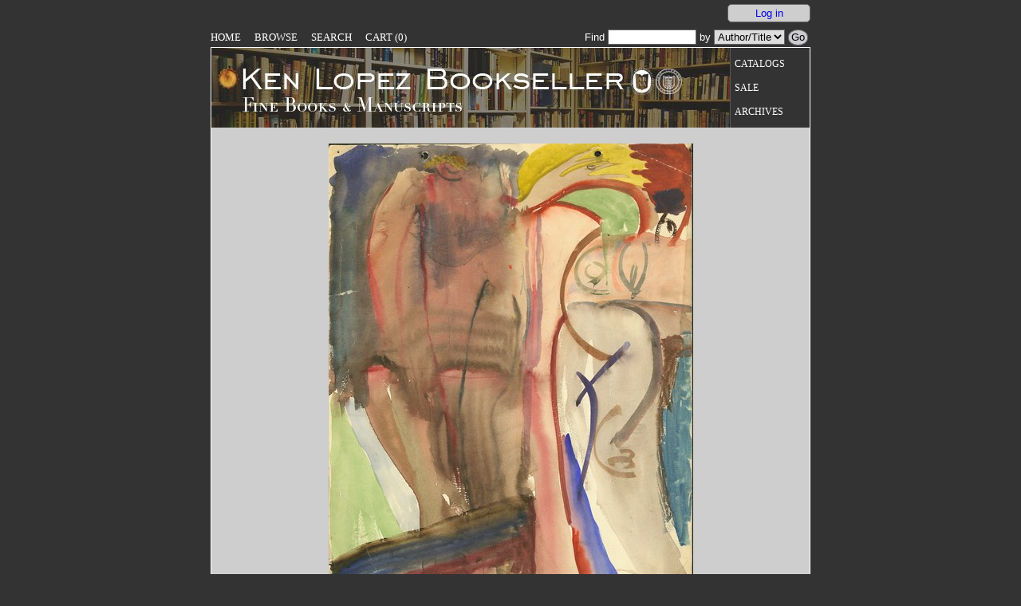

--- FILE ---
content_type: text/html; charset=utf-8
request_url: https://lopezbooks.com/item/34223/
body_size: 5708
content:
<!DOCTYPE html>
<html lang="en">
<head>
<meta charset="utf-8">
<meta name="viewport" content="width=device-width, initial-scale=1">
<meta name="keywords" content="CUMMINGS, E.E., Nude, modern first editions, ABAA, rare books, signed books, manuscripts, first editions, literature, modern literature, collectible books">

<meta name="description" content=" Watercolor. 10-1/2&quot; x 14-1/2&quot;. No date.">

<title>CUMMINGS, E.E. - Nude | Ken Lopez Bookseller</title>
<link rel="icon" href="/static/images/favicon.ico">
<link rel="stylesheet" href="/static/css/style.css?v=2379">


</head>
<body>
<div id="skiptocontent"><a href="#content">skip to main content</a></div>
<noscript><div style="position: fixed; bottom: 0px; left: 0px; width: 100%; max-height: 70px; color:#000; background: #fb0; padding: 10px 20px; text-align: center;"><strong>Note:</strong> Javascript is disabled in your browser, so some features of the site may not work as intended.</div></noscript>

<div id="container">

<header id="header">

<nav id="navbar">
  <div id="branding" class="logo"><a href="/" title="Home">Lopezbooks.com</a></div>
  <div id="menu-button" class="nav-main toggle">
    <span>Menu</span>
    <ul id="nav-main-menu">
  
      <li><a href="/accounts/login/" rel="nofollow">Log In</a></li>
  
      <li><a href="/cart/" rel="nofollow">Cart (0 items)</a> </li>
      <li><a href="/weekly_sale/">Sale</a></li>
      <li><a href="/search/">Advanced Search</a></li>
      <li><a href="/browse/">Browse</a></li>
      <li><a href="/highlights/">Highlights</a></li>
      <li><a href="/catalogs/">Catalogs</a></li>
      <li><a href="/archives/" rel="external">Archives</a></li>
    </ul>
  </div>
  <div id="navbar-search" class="toggle">
    <form action="/qsearch/" method="get" id="navbar-search-form">
      <input type="hidden" name="order_by" value="3">
      <input type="hidden" name="type" value="author-or-title">
      <input type="text" maxlength="50" name="terms" required="required" placeholder="Find Author/Title" aria-label="Search our inventory">
    </form>
  </div>
</nav>


<div id="login-status">
<a href="/accounts/login/" rel="nofollow" class="button">Log in</a>

</div>

<div id="topmenu-wrapper">
<nav id="topmenu">
  <ul>
    <li><a href="/">Home</a></li>
    <li><a href="/browse/">Browse</a></li>
    <li><a href="/search/">Search</a></li>
    <li><a href="/cart/" rel="nofollow">Cart (0)</a></li>
  </ul>
</nav>

<form action="/qsearch/" method="get" id="qsearch" onsubmit="return qsearchTest()">
<input type="hidden" name="order_by" value="3">
<div><label>Find <input type="text" maxlength="50" size="12" name="terms" required="required"></label> by
  <select name="type" aria-label="Search our inventory by author/title">
    <option value="author-or-title" selected="selected">Author/Title</option>
    <option value="author">Author</option>
    <option value="title">Title</option>
  </select>
  <input type="submit" value="Go" class="btn go"><br>
</div>
</form>
</div>

</header>


<div id="content_frame">

<nav id="banner_menu">
  <a href="/" id="nav-banner-link" aria-label="Go to home page"></a>
  <ul>
    <li><a href="/catalogs/">Catalogs</a></li>
    <li><a href="/weekly_sale/">Sale</a></li>
    <li><a href="/archives/" rel="external" title="Visit archives.lopezbooks.com">Archives</a></li>
  </ul>
</nav>

<main id="content">


<div class="display_item" itemscope itemtype="http://schema.org/CreativeWork">

<img src="/static/images/kl/034223.jpg" width="457" height="630" title="Nude" alt="" itemprop="image">



<div class="item_auth" itemprop="author">CUMMINGS, E.E.</div>

<div class="item_title" itemprop="name">Nude</div>


<div class="item_description" itemprop="description"> Watercolor. 10-1/2" x 14-1/2". No date.
<span class="item_id">[#034223]</span>

<span itemprop="offers" itemscope itemtype="http://schema.org/Offer">
    
<span class="item_price">
<span class="price" itemprop="price">$4,000</span></span>
    
<meta itemprop="priceCurrency" content="USD" />
<link itemprop="availability" href="http://schema.org/InStock">
</span>


</div>

<p class="first_stmt">All books are first printings of first editions or first American editions unless otherwise noted.</p>



<p class="see-more">
    <a href="/search/?author=cummings+e+e">See more items by CUMMINGS, E.E.</a>
    <br><a href="https://eecummingsart.com/" rel="external">Visit the E.E. Cummings' Art website</a>
</p>


<div class="item_actions">


<form action="/add/" method="post"><input type="hidden" name="csrfmiddlewaretoken" value="uBcPNzm28LQE9pgicg6nlLO5OBNfo2oJlYbt52oCMrunk7JcLcqM1IY4VBGRekwh">
<input type="hidden" name="quantity" value="1" class="priced">
<input type="hidden" name="productname" value="34223">
<input type="submit" name="addcart" value="Add to Cart" class="btn">
</form>



<form action="/inquire/" method="get" class="inquire-button-form">
<input type="hidden" name="kl" value="34223">
<input type="submit" value="Inquire" class="btn">
</form>

</div>
</div>


</main>
</div>


<footer id="footer">

<nav class="nav">
  <ul>
    <li><a href="/articles/">Articles</a></li>
    <li><a href="https://eecummingsart.com/" rel="external" title="Visit eecummingsart.com">E.E. Cummings' Art website</a></li>
    <li><a href="/faq/">FAQs</a></li>
    <li><a href="/about/">Terms &amp; About</a></li>
    <li><a href="/contact/">Contact</a></li>
    <li><a href="/">Home</a></li>
  </ul>
</nav>



<div class="copyright">
  <p>Copyright © 1997-2026 Ken Lopez Bookseller</p>
</div>

</footer>

</div>




<script src="/static/js/jquery.min.js"></script>
<script src="/static/js/jquery-migrate.min.js"></script>

<!--[if lt IE 9]>
<script type="text/javascript" src="https://cdnjs.cloudflare.com/ajax/libs/html5shiv/3.7.3/html5shiv.js"></script>
<![endif]-->
<script src="/static/js/scripts.js?v=2216"></script>

</body>
</html>
